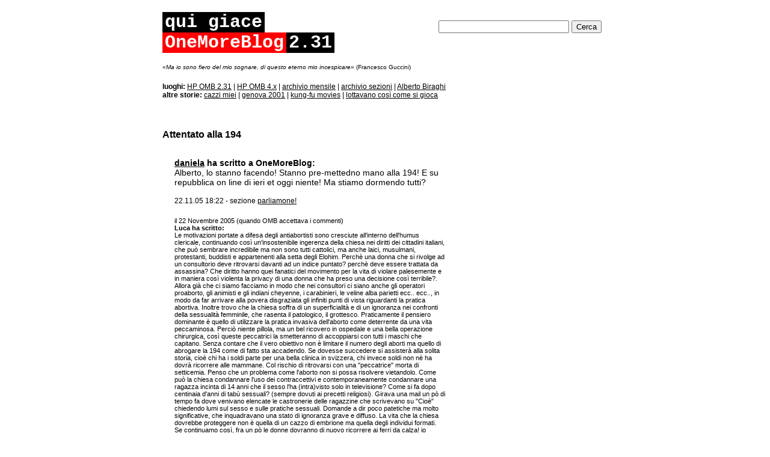

--- FILE ---
content_type: text/html
request_url: https://onemoreblog.org/archives/008605.html
body_size: 25625
content:
<!DOCTYPE html PUBLIC "-//W3C//DTD HTML 4.01 Transitional//EN">
<html>
<head>
<title>OneMoreBlog 2.31</title>



<META http-equiv="Content-Type" content="text/html;  charset=utf-8" />
<meta NAME="description" CONTENT="Sito di informazione, libera, indipendente e all'opposizione" />
<meta NAME="keywords" CONTENT="politica, arte, cultura, commenti, notizie, musica, informazione, satira, cinema, sinistra, democrazia">
<meta name="robots" content="index,follow">
<meta name="dmoz.id" content="World/Italiano/Affari/Editoria_e_Stampa/Giornalisti/" />
<meta name="dc.creator.e-mail" content="&#x77;&#x65;&#x62;&#x6D;&#x61;&#x73;&#x74;&#x65;&#x72;&#x40;&#x62;&#x69;&#x72;&#x61;&#x67;&#x68;&#x69;&#x2E;&#x6F;&#x72;&#x67;" />
<meta name="dc.creator.name" content="Alberto Biraghi" />
<meta name="geo.position" content="45.4547,9.152" />
<meta name="geo.placename" content="Milano" />
<meta name="geo.country" content="IT" />

<link rel="alternate" type="application/rss+xml" title="RSS" href="http://www.onemoreblog.org/index.rdf" />
<link rel="STYLESHEET" type="text/css" href="/css/omb2.11.css" />
<link rel="SHORTCUT ICON" href="/favicon.ico" />


<script type="text/javascript" src="http://www.onemoreblog.it/mt-site.js"></script>
</head><body>


<div id="omb2-maincontents">



<div class="omb2-googlesearch">
<!-- Google CSE Search Box Begins  -->
<form action="http://www.onemoreblog.it/googlesearch.shtml" id="searchbox_007576154357104720919:ktk7vgct-pc">
  <input type="hidden" name="cx" value="007576154357104720919:ktk7vgct-pc" />
  <input type="hidden" name="cof" value="FORID:9" />
  <input type="text" name="q" size="25" />
  <input type="submit" name="sa" value="Cerca" />
</form>
<script type="text/javascript" src="http://www.google.com/coop/cse/brand?form=searchbox_007576154357104720919%3Aktk7vgct-pc"></script>
<!-- Google CSE Search Box Ends -->
</div>

	


<div class="omb2-maintitle">
<span class="omb2-maintitle-2">qui giace </span><span class="omb2-maintitle-omb">OneMoreBlog</span><span class="omb2-maintitle-2">2.31</span></div>

<div class="slogan"><em>&laquo;Ma io sono fiero del mio sognare, di questo eterno mio incespicare&raquo;</em> (Francesco Guccini)</div>
<div class="omb2-link-alti1">
<b>luoghi:</b>
<a href="http://www.onemoreblog.it/indexmummia.html">HP OMB 2.31</a> | 
<a href="http://www.onemoreblog.it/">HP OMB 4.x</a> | 
<a href="http://www.onemoreblog.it/cronologia.shtml">archivio mensile</a> | 
<a href="http://www.onemoreblog.it/categorie.shtml">archivio sezioni</a> | 
<a href="http://www.biraghi.org" name="Alberto Biraghi" title="Alberto Biraghi">Alberto Biraghi</a> 
<div class="omb2-link-alti3">
<b>altre storie:</b> 
<a href="http://www.onemoreblog.it/archives/cat_cazzi_miei.html">cazzi miei</a> |
<a href="http://www.onemoreblog.it/archives/cat_genova_2001.html">genova 2001</a> |
<a href="http://www.onemoreblog.it/archives/cat_kungfu_movies.html">kung-fu movies</a> |
<a href="http://www.onemoreblog.it/archives/cat_lottavano_cosi.html">lottavano cos&igrave; come si gioca</a></div>
<div id="colonna-dx">

<div class="single-col-dx-google1">
<script type="text/javascript"><!--
google_ad_client = "pub-6379093003403064";
//160x600 senza bordo, creato 28/11/07
google_ad_slot = "7442851319";
google_ad_width = 160;
google_ad_height = 600;
//--></script>
<script type="text/javascript"
src="http://pagead2.googlesyndication.com/pagead/show_ads.js">
</script>
</div>

<!-- chiude col-dx -->
</div>

<div id="box">

<div class="omb2-google-1">
<script type="text/javascript"><!--
google_ad_client = "pub-6379093003403064";
//468x60, main omb 2.11
google_ad_slot = "2868943216";
google_ad_width = 468;
google_ad_height = 60;
//--></script>
<script type="text/javascript"
src="http://pagead2.googlesyndication.com/pagead/show_ads.js">
</script>
</div>


	<div class="single-box-top-tit">Attentato alla 194</div>
	<div class="single-box-top-txt1"><strong><a href="mailto:daniela.deamici@fastwebnet.it">daniela</a> ha scritto a OneMoreBlog:</strong>
<br />Alberto, lo stanno facendo! Stanno pre-mettedno mano alla 194! E su repubblica on line di ieri et oggi niente! Ma stiamo dormendo tutti?</div>
	<div class="single-box-top-txt2"></div>


			
	 
     	

		  
	

	<div class="single-box-top-data">22.11.05 18:22 - sezione <a href="http://www.onemoreblog.it/archives/cat_parliamone.html">parliamone!</a>
		</div>
	

<div id="commenti">
        <div class="single-postedwhen">il 22 Novembre 2005 (quando OMB accettava i commenti) </div>
	<div class="single-postedby">Luca ha scritto:</div>
	<div class="single-comm-body"><p>Le motivazioni portate a difesa degli antiabortisti sono cresciute all'interno dell'humus clericale, continuando così un'insostenibile ingerenza della chiesa nei diritti dei cittadini italiani, che può sembrare incredibile ma non sono tutti cattolici, ma anche laici, musulmani, protestanti, buddisti e appartenenti alla setta degli Elohim. Perchè una donna che si rivolge ad un consultorio deve ritrovarsi davanti ad un indice puntato? perchè deve essere trattata da assassina? Che diritto hanno quei fanatici del movimento per la vita di violare palesemente e in maniera così violenta la privacy di una donna che ha preso una decisione così terribile?. Allora già che ci siamo facciamo in modo che nei consultori ci siano anche gli operatori proaborto, gli animisti e gli indiani cheyenne, i carabinieri, le veline alba parietti ecc.. ecc.., in modo da far arrivare alla povera disgraziata gli infiniti punti di vista riguardanti la pratica abortiva. Inoltre trovo che la chiesa soffra di un superficialità e di un ignoranza nei confronti della sessualità femminile, che rasenta il patologico, il grottesco. Praticamente il pensiero dominante è quello di utilizzare la pratica invasiva dell'aborto come deterrente da una vita peccaminosa. Perciò niente pillola, ma un bel ricovero in ospedale e una bella operazione chirurgica, così queste peccatrici la smetteranno di accoppiarsi con tutti i maschi che capitano. Senza contare che il vero obiettivo non è limitare il numero degli aborti ma quello di abrogare la 194 come di fatto sta accadendo. Se dovesse succedere si assisterà alla solita storia,  cioè chi ha i soldi parte per una bella clinica in svizzera, chi invece soldi non nè ha dovrà ricorrere alle mammane. Col rischio di ritrovarsi con una "peccatrice" morta di setticemia. Penso che un problema come l'aborto non si possa risolvere vietandolo. Come può la chiesa condannare l'uso dei contraccettivi e contemporaneamente condannare una ragazza incinta di 14 anni che il sesso l'ha (intra)visto solo in televisione? Come si fa dopo centinaia d'anni di tabù sessuali? (sempre dovuti ai precetti religiosi). Girava una mail un pò di tempo fa dove venivano elencate le castronerie delle ragazzine che scrivevano su "Cioè" chiedendo lumi sul sesso e sulle pratiche sessuali. Domande a dir poco patetiche ma molto significative, che inquadravano una stato di ignoranza grave e diffuso. La vita che la chiesa dovrebbe proteggere non è quella di un cazzo di embrione ma quella degli individui formati. Se continuamo così, fra un pò le donne dovranno di nuovo ricorrere ai ferri da calza! io aspetto trepidante la santissima inquisizione e i roghi con le streghe. Sai che divertimento...</p></div>
        <div class="single-postedwhen">il 22 Novembre 2005 (quando OMB accettava i commenti) </div>
	<div class="single-postedby"><a href="http://compassionate.blog.excite.it/" rel="nofollow">Bubbidolo</a> ha scritto:</div>
	<div class="single-comm-body"><p>E' evidente Luca: tu sei rimasto "un cazzo di embrione".<br />
La Chiesa non condanna nessuna quattordicenne, quarantenne o ultra-ottuagenaria: condanna semplicemente determinate AZIONI, non PERSONE.<br />
Quando il prosciutto ideologico istero-clericale avrà abbandonato le tue sapienti palpebre documentati e verifica quante donne hanno riportato gravi conseguenze sul piano psicologico in seguito ad una interruzione di gravidanza, quante hanno detto, a distanza di anni che mai e poi mai avrebbero adottato questa drammatica scelta se avessero saputo a cosa andavano incontro, quanti medici (negli Stati Uniti a quanto so) dopo aver praticato migliaia di aborti sono arrivati ad automutilarsi per rimorso di coscienza, quante donne hanno sostenuto che la CARENZA DI INFORMAZIONE e la MANCANZA DI UN ADEGUATO SUPPORTO  PSICOLGICO hanno giocato come fattore determinante nel compimento di una scelta che loro stesse hanno poi ritenuto drammaticamente sbagliata.<br />
O vuoi davvero farci credere che l'aborto è una passeggiata all'aria fresca, una prassi scientificamente e umanamente corretta ad ogni costo?<br />
E chi è a questo punto che specula sulla donna per ragioni esclusivamente ideologiche?<br />
Io non sono personalmente d'accordo con l'abolizione della 194, ma ritengo assolutamente positivo e doveroso che il consenso (o il dissenso) della donna a detta operazione sia pienamente e realmente informato, perchè se qualcuno vuol farmi credere che è intelligente abortire ritengo, a tutela esclusiva della donna, che possa essere intelligente anche il non abortire.<br />
Libertà di scelta, ma che sia piena, consapevole, completa.<br />
Ma forse tu nutri meno fiducia nella Donna di quanta ne nutra io...</p></div>
        <div class="single-postedwhen">il 22 Novembre 2005 (quando OMB accettava i commenti) </div>
	<div class="single-postedby">etabeta ha scritto:</div>
	<div class="single-comm-body"><p>Ma avete avuto mai occasione di parlare con una donna che è stata costretta a praticare l'aborto? Costretta non dalla forza, ma dalle condizioni socio economiche. Costretta perchè la paura di non essere accettata in famiglia, la paura di non farcela economicamente dopo che tutti, tutti, dal proprio ragazzo al confessore se la sono filata, la paura di non farcela con i tempi che il lavoro le ruba sempre di più la costringe a non avere alternative. Io si, ci ho parlato a lungo, praticamente con questa mia amica ne parlo da vent'anni. Lei non riesce a farsene ancora una ragione, io ancora non riesco a dirle nulla. La mia opinione: lavorare molto sulla prevenzione, molta attenzione alla famiglia, con l'istituzione di asili nido e tutto quanto possa realmente, praticamente, aiutare chi ha bisogno. E nei consultori poca gente, ma sopratutto persone professionali, senza preconcetti, e possibilmente donne. Cari maschietti, credo che sul problema dell'aborto ne dobbiamo parlare meno, piaccia o non piaccia, stiamo parlando sulla pelle delle donne, quindi facciamo un passo indietro. Parlarne si, ma senza voler avere a tutti i costi l'ultima parola. La Chiesa poi,il Movimento per la vita, tutta gente che mi ricorda quei personaggi che Alberto Sordi in un suo film li descriveva come gente che il più pulito di loro aveva la rogna.</p></div>
        <div class="single-postedwhen">il 23 Novembre 2005 (quando OMB accettava i commenti) </div>
	<div class="single-postedby">Luca ha scritto:</div>
	<div class="single-comm-body"><p>Non riesco a capire come una persona dotata di tanto acume come Barattolo, (bubbidolo pardon!) non si renda conto che la tecnica shaolin del "rigiramento della frittata" possa funzionare unicamente in contraddittori orali, e non su un blog dove gli avventori possono rileggere i commenti. Bubbì, dove che hai letto nel mio post una frase che si avvicini un minimo a:<br />
"O vuoi davvero farci credere che l'aborto è una passeggiata all'aria fresca, una prassi scientificamente e umanamente corretta ad ogni costo?" </p></div>
        <div class="single-postedwhen">il 23 Novembre 2005 (quando OMB accettava i commenti) </div>
	<div class="single-postedby">Gennarino Pulpiciella ha scritto:</div>
	<div class="single-comm-body"><p>Ciao, mi chiame Gennaro Pulpiciella e faccio o' macellaio a Santa Maria Capua Vetere.<br />
Aggio potuto leggere gli scritti di questo signor Bebidoll che tiene un nome che pare un negligè, e anche se si chiamma comm' na suottoveste me pare proprio nu strunz.<br />
Bebbidoll, ma che caratter'e mmierda tiene ?<br />
O' probblema a parer mio, è che questi pretuncoli arruffapopoli sono riusciuti a rimettere in discussione una scelta di libbertà ca tennimmo da decenni, e mò, grazzie a sti scurnacchiati vaticani che vogliono fare i consulenti al consultorio simm' turnate a chinà il capo. <br />
Ma io mi chiedo, ma che cazzo ne sanno sti prelati<br />
di aborto o di famiglia ? Ma perché nun piensane all'incenso da miettè n'goppa allo yoyo che tengono in chiesa ?<br />
E tu bebbidoll, perché cazzo vuoi decidere per un'altra persona ?<br />
Perché hai già deciso che queste povere fimmene, magari straziate e a malincuore, quanno decidono che si devono separare dalla loro criatura perché malata, perché nun c'è sta na famiglia che lo possa crescere, perché se no ce lo buttano dint'o cassonetto o un milione di motivi di cazzi loro, sono malinformate perché non la piensano comm'a bebbidoll? <br />
E chi sei? Ruini? E chicazz'è Ruini? Il ginecologo delle suore?<br />
Tu devi nutrire fiducia nella tua donna se te ne sei accattato uno straccio di una, ma per quelle d'altri ti devi fare i cazzi tuoi, tu e Ruini.</p></div>
        <div class="single-postedwhen">il 23 Novembre 2005 (quando OMB accettava i commenti) </div>
	<div class="single-postedby"><a href="http://compassionate.blog.excite.it/" rel="nofollow">Bubbidolo</a> ha scritto:</div>
	<div class="single-comm-body"><p>Caro Masaniello della mia prostata, la "scelta di libertà" fu approvata dal popolo con un apposito "referendum"...e se oggi il popolo avesse cambiato idea? E se oggi qualcuno volesse non abolire, bensì dare PIENA APPLICAZIONE alla 194? O la legge va ignorata per le parti che non ci piacciono, manco fosse un piatto misto cinese? Decida il popolo sovrano che, grazie a Dio è fatto anche di preti, prelati, imam, suore e monaci shaolin.<br />
Oppure ti ritieni cosi partenopeisticamente superiore da poter, tu si, pisciare sulla coscienza di chiunque per via di una, assolutamaente supposta, superiorità antropologica e morale?<br />
</p></div>
        <div class="single-postedwhen">il 23 Novembre 2005 (quando OMB accettava i commenti) </div>
	<div class="single-postedby">tonii ha scritto:</div>
	<div class="single-comm-body"><p>i preti vogliono che le donne partoriscano per un solo scopo:</p>

<p>sono pedofili e vogliono materia prima fresca</p></div>
        <div class="single-postedwhen">il 23 Novembre 2005 (quando OMB accettava i commenti) </div>
	<div class="single-postedby">Lilli la "peccatrice" ha scritto:</div>
	<div class="single-comm-body"><p>Senti bubbidolo, io a ventanni ho avuto un aborto per motivi che non sto qui a raccontarti. Nessuno dice che e' intelligente abortire, ma i motivi che spingono all'aborto sono tanti ed e' facile parlare dal di fuori.<br />
Io il supporto psicologico l'ho avuto eccome ed ero pienamente cosciente di quello che stavo per fare. Fino all'ultimo minuto mi hanno chiesto se volevo andare avanti. Non avevo alternative e sono andata avanti ma nessuno mi ha costretto ad abortire...e' stata una mia libera scelta...<br />
La 194 non la devono toccare; lo stato deve dare gli strumenti ai cittadini, aborto, divorzio, quello che sia,  poi sta a loro decidere cosa farne. La chiesa la deve smettere di ritenere noi donne esseri non-pensanti. E poi dicono male dei talebani!? Ma stiamo scherzando? Cosa faranno dopo? Lapidazione per chi tradisce il marito? Sono stanca di quest'italia ipocrita e falsamente perbenista!</p></div>
        <div class="single-postedwhen">il 23 Novembre 2005 (quando OMB accettava i commenti) </div>
	<div class="single-postedby">Davide ha scritto:</div>
	<div class="single-comm-body"><p>anche la repubblica fu approvata dal popolo con un apposito referendum... e se oggi il popolo avesse cambiato idea? Io vedrei bene Pippo Baudo come monarca...</p></div>
        <div class="single-postedwhen">il 23 Novembre 2005 (quando OMB accettava i commenti) </div>
	<div class="single-postedby">antonella ha scritto:</div>
	<div class="single-comm-body"><p>bubbi se sei contrario all'aborto sei libero di non abortire , se io voglio abortire perchè con la MIA testa decido che per ME E' MEGLIO così ,io liberamente abortisco , è un MIO DIRITTO sancito per legge , e non sarai nè tu maschilista del cazzo nè qualche pretasto misogino e sessuofobico ad impedirmelo , e non pensate di ricacciarci nell'angolo a fare la calza o a mostrare il culo alla tv , perchè le donne bisogno di quote rose da minoranze etniche per fare valere i propri diritti . TOCCATE LA 194 E VE NE ACCORGERETE .</p></div>
        <div class="single-postedwhen">il 23 Novembre 2005 (quando OMB accettava i commenti) </div>
	<div class="single-postedby">Lilli la "peccatrice" ha scritto:</div>
	<div class="single-comm-body"><p>Ah ecco bravo tonii! Perche' il movimento per la vita non si occupa della vita di quelle persone vittime di questi preti pedofili? Gia', forse perche' la vita di quei poveretti non vale una cicca...</p></div>
        <div class="single-postedwhen">il 23 Novembre 2005 (quando OMB accettava i commenti) </div>
	<div class="single-postedby">antonella ha scritto:</div>
	<div class="single-comm-body"><p> .. NON HANNO BISOGNO (specifico la dimenticanza)</p></div>
        <div class="single-postedwhen">il 23 Novembre 2005 (quando OMB accettava i commenti) </div>
	<div class="single-postedby">Cristina ha scritto:</div>
	<div class="single-comm-body"><p>non capisco perchè sono sempre gli uomini a dover intervenire, a sproposito, su un argomento come questo, se la sorte delle donne italiane è nelle mani di ruini, storace, giovanardi, buttiglione e compagnia pessima, c'è davvero da preoccuparsi.</p>

<p>c'è stato un referendum, gli italiani si sono espressi, cos'altro vogliono questi lor signori ?</p>

<p>tanto, le loro mogli, le loro figlie, le loro amanti continueranno ad abortire nelle cliniche da duemila euro al giorno e perdipiu' in italia.</p>

<p><br />
vergogna ! le campagne elettorali sempre sulla pelle della povera gente.</p></div>
        <div class="single-postedwhen">il 23 Novembre 2005 (quando OMB accettava i commenti) </div>
	<div class="single-postedby">olegna ha scritto:</div>
	<div class="single-comm-body"><p>Semplicemente piena di humor l'idea di inserire nei consultori degli agitatori politici un po' schizzati, magari con tanto di cartelli e tadze-bao (movimento per la vita). Perchè non dei sindacalisti o esponenti della camera di commercio? Pensavo che, ad esempio, qualche esponente dell'albo dei geometri potrebbe essere in qualche modo rasserenante.<br />
Quanto all'embrione, bah, le valutazioni filosofiche non spettano allo stato; che si limita a riconoscere come cittadini quelli dotati di codice fiscale. E fa bene.</p></div>
        <div class="single-postedwhen">il 23 Novembre 2005 (quando OMB accettava i commenti) </div>
	<div class="single-postedby">willy ha scritto:</div>
	<div class="single-comm-body"><p>La cosa più assurda secondo me è che qualcuno pensi che un embrione vale più di una persona: cioè la donna. Questo è un paese dove i cattolici stanno attuando un colpo di stato, riportandoci nel medioevo. E sono pienamente d'accordo con tonii, gli orfanotrofi sono pieni di carne da macello per i preti pedofili, rappresentanti di un'Italia che in realtà non crede più in niente se non nel peccato da espiare con tre Ave Maria e un Padrenostro da recitare davanti a Porta a Porta.</p></div>
        <div class="single-postedwhen">il 23 Novembre 2005 (quando OMB accettava i commenti) </div>
	<div class="single-postedby">Gennarino Pulpiciella ha scritto:</div>
	<div class="single-comm-body"><p>Spettabilo Bebidoll della mia vescica, la tua frase che ivi riporto testualmento:<br />
"...e se oggi il popolo avesse cambiato idea? " la dice lunga su quanto sei fesso.<br />
Il popolo bue aveva già deciso, adesso ci sta una legge libertaria che garantisce<br />
il potere decisionale del singolo.<br />
Ben vengano le decisioni democratiche di un popolo, quello italiano però, non <br />
chill'e d'o vaticano.<br />
Io sono un umile macellaio che però tiene a Porsche e abbita n'goppa a Posillipo.<br />
Adesso tengo quattro garzoni e me ne posso stare a casa a farmi i cazzi miei, ma <br />
non per questo mi dimentico di quando pigliavo diecimilalire la settimana per portare <br />
i cafè negli uffici.<br />
E forse non avrò studiato quand'ero guaglione, ma ora di sicuro conosco i miei <br />
diritti, che dovrebbero essere gli stessi che vengono garantiti dalla costituzione <br />
e dalle leggi in vigore. <br />
Se il popolo italiano un giorno decide che non si può bene direttamente dalla bottiglia<br />
io puozzo pure pensà che è na strunzata ma mi adeguo e riempio il bicchiere.<br />
Vedi, partenopeisticamente posso essere anche l'ultimo strunzo tra i miei <br />
connazionali italiani, ma tengo gli stessi diritti tuoi e di Carlo Azeglio, e se noto <br />
ingerenze improprie che limitano il libero pensiero, mio, tuo e di Carl'Azeglio,<br />
mi giran'e uallere. <br />
Il piscione di coscienze caro il mio bebbidoll sei tu. Tu,Ruini e chi per lui. <br />
Lasciate che ognuno sia libero di pisciarsi la coscienza secondo il proprio libero<br />
pensiero e osservando le leggi che sono state decise da chi popolo paga per farle.</p></div>
        <div class="single-postedwhen">il 23 Novembre 2005 (quando OMB accettava i commenti) </div>
	<div class="single-postedby">Cristina ha scritto:</div>
	<div class="single-comm-body"><p>grande Gennarino ! </p>

<p>quando fa comodo il popolo è sovrano e quando no le sue scelte si possono rivedere ?</p>

<p>ma questi non erano i riformisti ? e che cazzo, pardon, avrebbero riformato ? solo i confini delle regioni italiane ?<br />
bella roba, quelle poche cose che funzionavano prima che arrivassero 'sti nuovi padri costituenti le stanno distruggendo per far piacere ai baciapile...ma vaffanculo và....</p></div>
        <div class="single-postedwhen">il 23 Novembre 2005 (quando OMB accettava i commenti) </div>
	<div class="single-postedby"><a href="http://www.autet.it" rel="nofollow">achab</a> ha scritto:</div>
	<div class="single-comm-body"><p>La cosa che mi fa incazzare di più intutto questo è vedere Fassino incazzarsi per le ingerenze di Ruini e della chiesa in materia di delibera delle leggi statali e poi, quando la chiesa commenta la nuova manovra finanziaria negativamente, invitare il governo a tener conto di tale parere. <br />
O la chiesa non mette becco nelle decisioni dello stato, laico, oppure no. Non si può, in questa che sta diventando una questione fondamentale, vista la dirompenza con cui la cosa si accresce di giorno in giorno, tentennare o giocare a cosa ti conviene di più. E' una visione miope e molto ridotta. Non va. </p></div>
        <div class="single-postedwhen">il 23 Novembre 2005 (quando OMB accettava i commenti) </div>
	<div class="single-postedby">Cristina ha scritto:</div>
	<div class="single-comm-body"><p>achab, non è difficile, se uno ha ragione gli si da ragione, se ha torto gli si da torto,si chiama contraddittorio questo, non miopia.</p>

<p>se qualche volta anche ruini dice una cosa giusta perchè non si dovrebbe riconoscere ?</p></div>
        <div class="single-postedwhen">il 23 Novembre 2005 (quando OMB accettava i commenti) </div>
	<div class="single-postedby"><a href="http://www.autet.it" rel="nofollow">achab</a> ha scritto:</div>
	<div class="single-comm-body"><p>Ma allora non hai capito. Se dici che la chiesa non deve mettere becco nelle leggi dello stato, allora lo devi dire sempre. Non solo quando ti conviene, come ha fatto Fassino. Cazzo c'entra il "contradditorio"?</p></div>
        <div class="single-postedwhen">il 23 Novembre 2005 (quando OMB accettava i commenti) </div>
	<div class="single-postedby">olegna ha scritto:</div>
	<div class="single-comm-body"><p>La chiesa si esprime da anni secondo la linea di certo solidarismo cattolico anti-moderno ed anti-capitalistico (che sembra piacere alla sinistra) cui corrisponde analogo rifiuto della modernità quando si parla di diritti civili (e ciò pare non piacere alla gauche nostrana). L'errore è pensare che si tratti di due pensieri diversi e separati, da utilizzare a seconda delle convenienze. Così il perfido Ruini diventa buono quando critica la devolution bossiana.<br />
La realtà, invece, è che si tratta di un pensiero unico che nasce proprio dall'impostazione centrale del pensiero cattolico e sull'idea (qui banalizzo) che il mondo non sia degli uomini ma di Dio.<br />
Cosa leggittima (come ogni credenza) ma che ha assai poco a che vedere con la visione di una forza di sinistra moderna.</p></div>
        <div class="single-postedwhen">il 23 Novembre 2005 (quando OMB accettava i commenti) </div>
	<div class="single-postedby">Luca ha scritto:</div>
	<div class="single-comm-body"><p>Quale contradditorio con la chiesa???, Cristina abbi pazienza ma bisogna essere coerenti, il vaticano non deve mettere becco nella politica italiana. </p></div>
        <div class="single-postedwhen">il 23 Novembre 2005 (quando OMB accettava i commenti) </div>
	<div class="single-postedby"><a href="http://www.autet.it" rel="nofollow">achab</a> ha scritto:</div>
	<div class="single-comm-body"><p>Brevo (o brava, non so) olegna. Incredibile, sono assolutamente d'accordo con te. </p></div>
        <div class="single-postedwhen">il 23 Novembre 2005 (quando OMB accettava i commenti) </div>
	<div class="single-postedby">willy ha scritto:</div>
	<div class="single-comm-body"><p>Ho un'idea, perchè lo Stato italiano non inizia a ingerire nei fatti del vaticano, così, diciamo per par condicio, fino a quando questo non desiste dai suoi tentativi di ingerenza? Sarebbe divertente se il presidente del consiglio (che tanto chiunque sarà, sarà un leccaculo della chiesa) dicesse cosa deve fare o dire il Papa e i suoi scagnozzi porporati..?! Nn so, potrebbe stabilire che le suore non possono essere vergini nè rimanere nubili, che i preti devono essere iperdotati ahahaha ne vedremmo delle belle!</p></div>
        <div class="single-postedwhen">il 23 Novembre 2005 (quando OMB accettava i commenti) </div>
	<div class="single-postedby">Cristina ha scritto:</div>
	<div class="single-comm-body"><p>si Luca hai ragione, io non mi riferisco al dibattito politico, ma alle semplici dichiarazioni che anche ruini ovviamente puo' fare.</p></div>
        <div class="single-postedwhen">il 23 Novembre 2005 (quando OMB accettava i commenti) </div>
	<div class="single-postedby">tonii ha scritto:</div>
	<div class="single-comm-body"><p>aahhaha! bella willy!!!!</p>

<p>propongo in aggiunta dei referendum per decidere:</p>

<p>- l'abolizione dello status di vergine alla madonna<br />
- l'obbligo per i parroci di stringere un PACS colla loro perpetua<br />
- l'obbligo di utilizzare prosecco come vino da messa<br />
- divieto di esporre crocifissi nelle chiese</p>

<p>....e cosi' via...</p></div>
        <div class="single-postedwhen">il 23 Novembre 2005 (quando OMB accettava i commenti) </div>
	<div class="single-postedby">Davide ha scritto:</div>
	<div class="single-comm-body"><p>- la sostituzione di tutte le icone della madonna con immagini osè dell'omonima pop-star ad inizio carriera...</p></div>
        <div class="single-postedwhen">il 23 Novembre 2005 (quando OMB accettava i commenti) </div>
	<div class="single-postedby"><a href="http://compassionate.blog.excite.it/" rel="nofollow">Bubbidolo</a> ha scritto:</div>
	<div class="single-comm-body"><p>Non capisco: ho chiaramente detto nel primo post che io non sono favorevole ad una abolizione tout court della 194.<br />
Del resto non ritengo neppure che il livello di civiltà di una nazione si misuri in base al numero di aborti che vi vengono effettuati, casomai dal numero di aborti che vengono evitati.<br />
E questa fu, temporibus illis, la ratio legis della 194: non "aborto selvaggio" visto come alternativa più o meno dolorosa alla contraccezione, bensì la limitazione (nel rispetto della libera scelta individuale) del ricorso all'aborto.<br />
Rilevo inoltre come, una volta di più, chi vuole tappare la bocca all'oppositore lo faccia semplicemente per paura e inanità argomentativa: io sono in linea di principio contrario all'aborto, ma ascolterò e mi confronterò con tutte le parti in causa, quindi con donne che difendono detta scelta, con donne che la rimpiangono, con prelati (non solo cattolici) che giustamente dicono la loro su una questione che tocca da vicino religione e affini, con quei comunisti che, ai tempi del referendum, si schierarono più o meno apertamente CONTRO la 194 (non lo sapevate?) così come con certo laicismo di Destra che vede in suddetta legge un indubbio progresso della civiltà occidentale.<br />
Nel momento in cui abbiamo reso la nascita della Vita argomento di dibattito (politico, filosofico, sociale) TUTTE le posizioni sono meritevoli di rispetto e di ascolto.<br />
E su queste ci si confronterà, ci si scontrerà o si troveranno soluzioni trasversali che potranno ridimensionare in meglio la disciplina: nessuno ha il diritto di imbavagliare qualcun altro, autonominandosi unico moralizzatore, solo  ed esclusivo detentore del "pensiero progredito".<br />
Se niente niente ci fate caso la Chiesa non imbavaglia proprio nessuno: non ne ha bisogno, poichè non ha paura.<br />
Trovo particolarmente conigliesco e ingiusto al contrario l'atteggiamento di chi, una volta di più, vuole confinare gli oppositori nel lager del silenzio...<br />
</p></div>
        <div class="single-postedwhen">il 23 Novembre 2005 (quando OMB accettava i commenti) </div>
	<div class="single-postedby">Luca ha scritto:</div>
	<div class="single-comm-body"><p>- L'obbligo di celebrare la comunione con sottofondo "the great gig in the sky" dei Pink Floyd.</p></div>
        <div class="single-postedwhen">il 23 Novembre 2005 (quando OMB accettava i commenti) </div>
	<div class="single-postedby"><a href="http://www.autet.it" rel="nofollow">achab</a> ha scritto:</div>
	<div class="single-comm-body"><p>aggiungerei come punto: l'obbligo per la chiesa di produrre artigianalmente in tutti i suoi conventi, birra doppio malto. Così come già fanno nelle fiandre. </p></div>
        <div class="single-postedwhen">il 23 Novembre 2005 (quando OMB accettava i commenti) </div>
	<div class="single-postedby">tonii ha scritto:</div>
	<div class="single-comm-body"><p>achab, luca:<br />
sono TOTALMENTE con voi! :-)</p></div>
        <div class="single-postedwhen">il 23 Novembre 2005 (quando OMB accettava i commenti) </div>
	<div class="single-postedby"><a href="http://www.autet.it" rel="nofollow">achab</a> ha scritto:</div>
	<div class="single-comm-body"><p>La migliore birra del mondo è prodotta in uno di questi conventi. Ho già in mente di farci un salto. Io divento matto per quelle birre. Perdo la testa. Divento mistico. Quindi, conviene anche a Ruini.</p></div>
        <div class="single-postedwhen">il 23 Novembre 2005 (quando OMB accettava i commenti) </div>
	<div class="single-postedby">Davide ha scritto:</div>
	<div class="single-comm-body"><p><i>Se niente niente ci fate caso la Chiesa non imbavaglia proprio nessuno: non ne ha bisogno, poichè non ha paura</i></p>

<p>in realtà ne ha parecchio bisogno, solo che da qualche secolo a questa parte non gli si è più data la possibilità di farlo...<br />
</p></div>
        <div class="single-postedwhen">il 23 Novembre 2005 (quando OMB accettava i commenti) </div>
	<div class="single-postedby">Davide ha scritto:</div>
	<div class="single-comm-body"><p>anche io ci voglio andare. è il monastero di Westvleteren.<br />
fra qualche settimana se tutto va bene degusterò. :D</p></div>
        <div class="single-postedwhen">il 23 Novembre 2005 (quando OMB accettava i commenti) </div>
	<div class="single-postedby"><a href="http://www.autet.it" rel="nofollow">achab</a> ha scritto:</div>
	<div class="single-comm-body"><p>No, Davide, non svelare. Buona bevuta, indegno. <br />
Ti invidio. </p></div>
        <div class="single-postedwhen">il 23 Novembre 2005 (quando OMB accettava i commenti) </div>
	<div class="single-postedby">DAVIDEZ ha scritto:</div>
	<div class="single-comm-body"><p>Bubbidiolo sei quanto di peggio la nostra nazione sforna......un disgustoso avanzo di scudocrociato e viscido fiancheggiatore forzista-cristiano che oltretutto non ha neanche le palle di ammetterlo apertamente....viscido. Non c'è aggettivo migliore per definire la tua essenza....manda un curriculum a Vespa, magari ti prende come assistente per porta@porta...</p>

<p>BLEAHHHRCHH.....<br />
</p></div>
        <div class="single-postedwhen">il 23 Novembre 2005 (quando OMB accettava i commenti) </div>
	<div class="single-postedby">nissim ha scritto:</div>
	<div class="single-comm-body"><p>a proposito di aborto:<br />
http://biennial.urj.org/highlights/resolutions/<br />
l'organizzazione ebraica maggioritaria negli USA si oppone alla nomina del giudice Alito, noto per le posizioni (come dicono là) pro-life. Ma perché queste notizie in Italia si trovano solo sul Foglio (oggi a pag. 4) ?<br />
Vabbé, chiedono anche il ritiro delle truppe USA dall'Irak, e questo il Foglio mica lo dice. D'altronde a tutti piace immaginare che i neocon sono tutti sionisti, che i sionisti sono tutti ebrei, che in America ci sono tutti i cattivi e dalla nostra parte, invece, tutti i buoni. </p></div>
        <div class="single-postedwhen">il 23 Novembre 2005 (quando OMB accettava i commenti) </div>
	<div class="single-postedby">antonella ha scritto:</div>
	<div class="single-comm-body"><p>bubbi continui a parlare a vanvera di cose che sai per sentito dire ( e male )se di limitazione degli aborti si parla nella 194 è riferito a quelli clandestini e a quelli che si potrebbero prevenire sia con adeguati mazzi di aiuto delle donne in condizioni disagiate sia con l'informazione contraccettiva .<br />
che la legge 194  parli di limitazioni intese come divieti (come tu vuoi insinuare) è una  sciocchezza :la 194 è una legge che CONSENTE l'aborto : riferisci a chi ti manovra o a chi, più probabilmente, ti detta .</p></div>
        <div class="single-postedwhen">il 23 Novembre 2005 (quando OMB accettava i commenti) </div>
	<div class="single-postedby"><a href="http://compassionate.blog.excite.it/" rel="nofollow">Bubbidolo</a> ha scritto:</div>
	<div class="single-comm-body"><p>MAi parlato di divieti, bensì di limitazione, cosa che penso (e spero) ci trovi tutti d'accordo...</p></div>
        <div class="single-postedwhen">il 23 Novembre 2005 (quando OMB accettava i commenti) </div>
	<div class="single-postedby">tonii ha scritto:</div>
	<div class="single-comm-body"><p>anche la santa sede non vuole vietare la pedofilia dei preti: solo "limitarla"....</p></div>
        <div class="single-postedwhen">il 23 Novembre 2005 (quando OMB accettava i commenti) </div>
	<div class="single-postedby">antonella ha scritto:</div>
	<div class="single-comm-body"><p>b. :leggi solo alcune parole di un commento ?</p></div>
        <div class="single-postedwhen">il 23 Novembre 2005 (quando OMB accettava i commenti) </div>
	<div class="single-postedby">Gennarino Pulpiciella ha scritto:</div>
	<div class="single-comm-body"><p>Bubbiddolo disse:<br />
"Non capisco: ho chiaramente detto nel primo post che io non sono favorevole ad una abolizione tout court della 194.<br />
Del resto non ritengo neppure che il livello di civiltà di una nazione si misuri in base al numero di aborti che vi <br />
vengono effettuati, casomai dal numero di aborti che vengono evitati."</p>

<p>Ahhh, mo mi pensavo che avevo capito che stavi per l'abolizione della 194, ma penza un poco...<br />
Se mi dici in quale merceria ti si cumprate o metro pe misurà o livell'e civiltà ci vado pur'io.<br />
In Africa i bimbi schiattano della santissima fame, crepano di aids o a colpi di machete ma siccome<br />
ci sono pochi aborti perché non sanno come si fa o e anche perché i preti non distribuiscono i<br />
preservativi perché fusse peccato, allora sono civili col metro tuo perché nun sprecan'o sfacimme, <br />
e bravo bebbidoll, tu tien'o cranio c'o sfacimme a dinte!!</p>

<p>Bubbiddolo dicisse:<br />
"Se niente niente ci fate caso la Chiesa non imbavaglia proprio nessuno: non ne ha bisogno, poichè non ha paura.<br />
Trovo particolarmente conigliesco e ingiusto al contrario l'atteggiamento di chi, una volta di più, vuole confinare gli <br />
oppositori nel lager del silenzio..."</p>

<p>La chiesa mi va dire a una guagliona che nun può pigliare la pastiglia del giorno appresso perché è peccato. <br />
Ma perché chi entra dint'o consultorio o in farmacia dev'essere guardato o additato come un peccatore ?<br />
Dove cazzo è sto stato laico che mi garantisce il diritto di prendermi una cazzo di pillola senza che uno<br />
stregone cazzaro dell'anno 2005 vestito da carnevale mi viene a dicere che songhe peccatore ?<br />
Vuoi modificare la 194 ? Vai a raccogliere le firme per strada invece di rompere i coglioni bebidoll, sutt'a nieve,<br />
a l'acqua quanno fa friddo, comme fecero chilli ca fecero o referendum trent'anni fa.<br />
Mo a maggiornaza do o'guvierno sta a leccà i chiappe ai preti per accattarsi i voti, gli toglie l'ici,<br />
gli lecca il culo pe' tutt'e strunzate che dicono.<br />
E' più comodo strare appresso alla scia dorata del vaticano, che apre tante porte, e vale tanti voti, vafangulo.</p>

<p><br />
</p></div>
        <div class="single-postedwhen">il 23 Novembre 2005 (quando OMB accettava i commenti) </div>
	<div class="single-postedby">antonella ha scritto:</div>
	<div class="single-comm-body"><p>tonii : già ! limitare i danni da pagare</p></div>
        <div class="single-postedwhen">il 23 Novembre 2005 (quando OMB accettava i commenti) </div>
	<div class="single-postedby">tonii ha scritto:</div>
	<div class="single-comm-body"><p>Gennarino Pulpiciella<br />
se te vien dae me parti te dago na ombra e 'n goto de graspa (de chea bona)! e poi se' faxemo do' ciacoe sui preti... e sui LORO atinpùri ;-)</p></div>
        <div class="single-postedwhen">il 23 Novembre 2005 (quando OMB accettava i commenti) </div>
	<div class="single-postedby">berja ha scritto:</div>
	<div class="single-comm-body"><p>gennari' tu si' 'nu sfaccim' r'omm!<br />
trad: gennarino tu eres un tio de puta madre! (ES)<br />
</p></div>
        <div class="single-postedwhen">il 23 Novembre 2005 (quando OMB accettava i commenti) </div>
	<div class="single-postedby">oppi ha scritto:</div>
	<div class="single-comm-body"><p>Mi inchino a Gennarino con deferenza e divertita gratitudine</p></div>
        <div class="single-postedwhen">il 23 Novembre 2005 (quando OMB accettava i commenti) </div>
	<div class="single-postedby"><a href="http://compassionate.blog.excite.it/" rel="nofollow">Bubbidolo</a> ha scritto:</div>
	<div class="single-comm-body"><p>Boh, Tonni, fino a prova contraria Ratzinga è l'unico che abbia preso seri provvedimenti contro certo malcostume seminariale, e se non ricordo male fu crocifisso su questo blog proprio perchè inviò messi apostolici (leggi: specnaz in tonaca) nelle diocesi a rischio pedofilia. <br />
Certo che i preti devono avertene fatte passare di ogni colore, o vittima della "mala educacion"...<br />
Per Masaniello Bigazzi Squallor: c'è già chi si sta occupando di dare piena applicazione (reale e non fittizia) alla 194 senza bisogno ch'io vada pei campi e le strade a raccattare firme: a tempo debito si vedrà.<br />
La Chiesa non dice nulla a nessuna guagliona che non sia interessata al messaggio Cristiano: se poi nella tua civile realtà i consultori sono presidiati da agenti del comintern vaticano ti invito a scattare foto, a fare intercettazioni ambientali, manifesti e denuncie.<br />
Nella mia città e nel mio capoluogo nessuno sta appostato a prender nomi, a far sermoni o a demonizzare chi opta per una scelta piuttosto che per un'altra.<br />
Se poi la tua fonte è Toni Tammaro, strufoli tuoi.<br />
Quanto all'"attaccarsi alle chiappe" di prelati e porporati, puoi anche aver ragione. Io francamente lo spero perchè, sai come siamo fatti noi oscurantisti, le elezioni ci piace vincerle.<br />
Concetto che sembra aver compreso anche il recentemente riscopertosi neospiritualista direttorio dei DS e dei Margheriti, sempre pronti a chierichettare dietro alle sottane del Presidentissimo della CEI.<br />
Del resto devono essersi ricordati pure loro che il voto si esprime con una "CROCE" sul simbolo...</p></div>
        <div class="single-postedwhen">il 23 Novembre 2005 (quando OMB accettava i commenti) </div>
	<div class="single-postedby">tonii ha scritto:</div>
	<div class="single-comm-body"><p>ma devo proprio spiegarti tutto bubbi?!?</p>

<p>il papa Natzi s'e' scagliato contro gli OMOSESSUALI preti, non contro i preti PEDOFILI.</p>

<p>notorio e' a tutti che i pedofili sono al 99,99% ETEROSESSUALI e non OMOSESSUALI<br />
(spiegalo anche ai camerati di sforzanuva: nei loro manifesti a colori hanno la tua stessa confusione)</p></div>
        <div class="single-postedwhen">il 23 Novembre 2005 (quando OMB accettava i commenti) </div>
	<div class="single-postedby"><a href="http://compassionate.blog.excite.it/" rel="nofollow">Bubbidolo</a> ha scritto:</div>
	<div class="single-comm-body"><p>99.99%?<br />
Citare fonte prego, altrimenti devo dedurre che oltre all'amigdala ti abbiano rimosso tutto il resto...</p></div>
        <div class="single-postedwhen">il 23 Novembre 2005 (quando OMB accettava i commenti) </div>
	<div class="single-postedby">tonii ha scritto:</div>
	<div class="single-comm-body"><p>attenzione, quanto segue e' pubblicita' progresso:</p>

<p>- Infanzia e abuso sessuale / a cura di Tullio Bandini, Barbara Gualco, 2000, - Medicina legale, criminologia e deontologia medica </p>

<p>- La pedofilia : aspetti sociali, psico-giuridici / a cura di Luisella de Cataldo Neuburger, , 1999, </p>

<p>- Pedofilia tra devianza e criminalità , Cifaldi, Gianmarco, 2004, </p>

<p>- Pedofilia : un approccio multiprospettico , Coluccia, Anna, 2003</p></div>
        <div class="single-postedwhen">il 23 Novembre 2005 (quando OMB accettava i commenti) </div>
	<div class="single-postedby">antonella ha scritto:</div>
	<div class="single-comm-body"><p>come al solito bubbi da notizie false e tendenziose :cercava di stroncare l'omossessualità , non la pedofilia .</p></div>
        <div class="single-postedwhen">il 23 Novembre 2005 (quando OMB accettava i commenti) </div>
	<div class="single-postedby">antonella ha scritto:</div>
	<div class="single-comm-body"><p>tonii : sta sviando ,la 194 non gli piace proprio . </p></div>
        <div class="single-postedwhen">il 23 Novembre 2005 (quando OMB accettava i commenti) </div>
	<div class="single-postedby">Davide ha scritto:</div>
	<div class="single-comm-body"><p>del resto, ricordo bene quel thread su Ratzinger, il buon Bubbidolo annaspava cercando di spacciare la pedofilia per una specie di effetto collaterale dell'omosessualità... del tipo, l'una tira l'altra.<br />
poi, vista la mala parata, tentò di spostare il discorso sui gulag e cominciò a parlare di 100 milioni di morti, o qualcosa del genere, ora mi sfugge... :D</p></div>
        <div class="single-postedwhen">il 23 Novembre 2005 (quando OMB accettava i commenti) </div>
	<div class="single-postedby">olegna ha scritto:</div>
	<div class="single-comm-body"><p>Le perversioni sessuali (tipo pedofilia, quando lo è e non quando si parla di una bella sedicenne che se la fa col professore) nascono dove c'è repressione sessuale. Quale luogo migliore del seminario (o dell'oratorio)? Stessa motivazione per cui i pastori sardi si fanno le pecore..dove c'è restrizione, assenza, proibizione la gente si attacca a quel che può. Concordo -una tantum- con Toni sul fatto che la pedofilia pretesca non sia di natura omo. Potendo si farebbero pure il tubo di scappamento del pulmino delle suore.</p></div>
        <div class="single-postedwhen">il 23 Novembre 2005 (quando OMB accettava i commenti) </div>
	<div class="single-postedby">tonii ha scritto:</div>
	<div class="single-comm-body"><p>e io che vado anche a seguirlo!</p>

<p>ok bubbi, tu sei contrario alla 194 perche' e' ideologicamente affine a pol pot. bastava dirlo e ci si capiva!</p>

<p>e le fosse di katyn? e le foibe?<br />
guarda quante possibilita' hai per avvincenti discussioni sull'...aborto!</p></div>
        <div class="single-postedwhen">il 23 Novembre 2005 (quando OMB accettava i commenti) </div>
	<div class="single-postedby"><a href="http://compassionate.blog.excite.it/" rel="nofollow">Bubbidolo</a> ha scritto:</div>
	<div class="single-comm-body"><p>Ottimo Tonni: guarda il puro caso, Tullio Bandini è stato il mio professore di Criminologia e di lui detengo ampi bibliografia.<br />
Ho dato una scorsa veloce a suoi testi, tra cui quello da te citato e non ho trovato un 99,99% riferito ad alcun dato, meno che meno alla scianca tra pedofili e omosessuali.<br />
Pensi basti approssimare una ricerca su Google per tappar la bocca a qualcuno?<br />
Su, ora vatti a sciacquar via il catrame e le piume, da bravo...</p></div>
        <div class="single-postedwhen">il 23 Novembre 2005 (quando OMB accettava i commenti) </div>
	<div class="single-postedby">tonii ha scritto:</div>
	<div class="single-comm-body"><p>ahahahahahahah!!!!</p>

<p>sei fantastico. ti prego continua!</p></div>
        <div class="single-postedwhen">il 23 Novembre 2005 (quando OMB accettava i commenti) </div>
	<div class="single-postedby">Gennarino Pulpiciella ha scritto:</div>
	<div class="single-comm-body"><p>Bubby ha scritto:<br />
Boh, Tonni, fino a prova contraria Ratzinga è l'unico che abbia preso seri provvedimenti contro certo malcostume <br />
seminariale, e se non ricordo male fu crocifisso su questo blog proprio perchè inviò messi apostolici <br />
(leggi: specnaz in tonaca) nelle diocesi a rischio pedofilia.</p>

<p>Xe ciama Tonii e non Tonni, mona !! Quei ghe dixe el bubi stano nel mar o in scatola sott'olio... arimona !!!<br />
Per quello che riguarda le contromisure antipedofilia del grande Razinga, ti dico:"Grazie al cazzo!!"<br />
Solo il pensiero che esistano diocesi a rischio pedofilia è una vergogna.<br />
Solo il sapere che la chiesa di Roma sposta i preti pedofili da una diocesi già devastata verso un'altra<br />
ancora ignara del pericolo che incombe, cancellando dal curriculum le avventurose imprese, è una enorme <br />
vergogna.<br />
Se qualche anima buona me vulisse spiegare pecchè aggi'a sentì o Papà, Ruini o uno stracazzo di mezzo prete <br />
comm'a bebbidoll, comm'aggia a futtere, o quale cazzo di pastiglia aggia piglià per digerire la pastiera.<br />
E come se Silvio Perluscone andasse sopra alla radio Vaticana e dicisse a tutt'o munno: "Preti pedofili, smettete<br />
di toccare i bambini, cribbio, che Dio vi strainculi senza sputazza !!"<br />
Papparazzo se putisse incazza, o no bebbidoll ?</p>

<p>Bubbolotto ha scritto:<br />
Certo che i preti devono avertene fatte passare di ogni colore, o vittima della "mala educacion"...</p>

<p>No, Tonii probabilmente ha solo visto o film d'Almodovar. Da come gli lecchi le chiappe tu invece, Bebbidoll, sembra che<br />
sei attualmente fidanzato con l'arcivescovo di canterbury.</p>

<p></p>

<p>Bobbit farneticava così:<br />
Per Masaniello Bigazzi Squallor: c'è già chi si sta occupando di dare piena applicazione (reale e non fittizia) alla 194 <br />
senza bisogno ch'io vada pei campi e le strade a raccattare firme: a tempo debito si vedrà.<br />
La Chiesa non dice nulla a nessuna guagliona che non sia interessata al messaggio Cristiano: se poi nella tua civile <br />
realtà i consultori sono presidiati da agenti del comintern vaticano ti invito a scattare foto, a fare intercettazioni <br />
ambientali, manifesti e denuncie.</p>

<p>Nun puozze fà denuncie pecché se scrive denunce ignoranto.<br />
Ma poi ciai raggione, i bigotti sono padroni di fare i cazzi che vogliono.</p>

<p><br />
Bombolottolo scripsit:<br />
Nella mia città e nel mio capoluogo nessuno sta appostato a prender nomi, a far sermoni o a demonizzare chi opta per una <br />
scelta piuttosto che per un'altra.<br />
Se poi la tua fonte è Toni Tammaro, strufoli tuoi.<br />
Quanto all'"attaccarsi alle chiappe" di prelati e porporati, puoi anche aver ragione. Io francamente lo spero perchè, <br />
sai come siamo fatti noi oscurantisti, le elezioni ci piace vincerle.<br />
Concetto che sembra aver compreso anche il recentemente riscopertosi neospiritualista direttorio dei DS e dei Margheriti, <br />
sempre pronti a chierichettare dietro alle sottane del Presidentissimo della CEI.<br />
Del resto devono essersi ricordati pure loro che il voto si esprime con una "CROCE" sul simbolo...</p>

<p>E siamo d'accordo infatti; fate vomitare !!<br />
Se esisterà una maggioranza di bigotti che deciderà democraticamente di tornare al medioevo, sia fatta la sua volontà, <br />
quella del Papparazzo, dei porporati e di tutti questi mangiapane a tradimento, che con le loro ingerenze ci stanno<br />
rispedendo dentro un nuovo medioevo.</p></div>
        <div class="single-postedwhen">il 23 Novembre 2005 (quando OMB accettava i commenti) </div>
	<div class="single-postedby">Gennarino Pulpiciella ha scritto:</div>
	<div class="single-comm-body"><p>Sembri molto pratico in materia di amore imposto e prevaricante Olegna...<br />
Ah, a proposito, salutaci la tua fidanzata, quella che ha quell'espressione perennemente sbalordita,<br />
si quella con la bocca sempre aperta, vabbè ormai l'ho detto,quella bambola gonfiabile della tua fidanzata.<br />
E ricordati di misurarle la pressione di tanto in tanto; 2.2 davanti e 2.4 dietro perché in curva picchia in testa.<br />
Guarda che in Sardegna i pastori che hanno le pecore sono ricchi e vanno con le moldave, mentre tu, Olegna,<br />
come dice il tuo nome che è un destino:"O legna stondata nel sedere o pugnette a raffica".<br />
Si scherza eh... simpaticamente Gennarino Pulpiciella.<br />
</p></div>
        <div class="single-postedwhen">il 23 Novembre 2005 (quando OMB accettava i commenti) </div>
	<div class="single-postedby">olegna ha scritto:</div>
	<div class="single-comm-body"><p>Purtroppo la bambola mi si è bucata. Appena riparata te la faccio avere.</p></div>
        <div class="single-postedwhen">il 23 Novembre 2005 (quando OMB accettava i commenti) </div>
	<div class="single-postedby">Gennarino Pulpiciella ha scritto:</div>
	<div class="single-comm-body"><p>Lavala bene però !!!</p></div>
        <div class="single-postedwhen">il 23 Novembre 2005 (quando OMB accettava i commenti) </div>
	<div class="single-postedby">turco ha scritto:</div>
	<div class="single-comm-body"><p>Gennarì! Adesso ho aperto il blog e ti ho letto. Gennarì, io songo o' Turco, ma tu sii o' Sultano!<br />
Grande lezione di illuminismo. Grazie perchè ieri sera prima di addormentarmi la mia donna mi ha letto l'articolo su Repubblica dove Prodi ci mette al corrente di quanto baciar pile sa. Che incubo!</p></div>
        <div class="single-postedwhen">il 23 Novembre 2005 (quando OMB accettava i commenti) </div>
	<div class="single-postedby">berja ha scritto:</div>
	<div class="single-comm-body"><p>applausi sovietici a gennarino!</p></div>
        <div class="single-postedwhen">il 23 Novembre 2005 (quando OMB accettava i commenti) </div>
	<div class="single-postedby">Davide ha scritto:</div>
	<div class="single-comm-body"><p>anche bergamo è solidale con gennarino<br />
dal cuore della padania sale un'ovazione!</p></div>
        <div class="single-postedwhen">il 23 Novembre 2005 (quando OMB accettava i commenti) </div>
	<div class="single-postedby">Gennarino Pulpiciella ha scritto:</div>
	<div class="single-comm-body"><p>Cito o'Turco:<br />
"Gennarì! Adesso ho aperto il blog e ti ho letto. Gennarì, io songo o' Turco, ma tu sii o' Sultano!<br />
Grande lezione di illuminismo. Grazie perchè ieri sera prima di addormentarmi la mia donna mi ha letto l'articolo su Repubblica dove Prodi ci mette al corrente di quanto baciar pile sa. Che incubo!<br />
Postato da turco Mercoledì 23 Novembre 2005 alle 17:28"</p>

<p>Turco, tu si troppo gentile, che t'aggia a dicere... se il nostro triste destino è quello di sperare nella mortadella simm'e futtuti !!</p>

<p>Cito Berja:<br />
applausi sovietici a gennarino!<br />
Postato da berja Mercoledì 23 Novembre 2005 alle 17:28 </p>

<p>Grazie assai generà !!! Saluto deferente, col pugno ben chiuso e con lo sguardo rivolto al sol dell'avvenire!!</p></div>
        <div class="single-postedwhen">il 23 Novembre 2005 (quando OMB accettava i commenti) </div>
	<div class="single-postedby">Gennarino Pulpiciella ha scritto:</div>
	<div class="single-comm-body"><p>Cito: Davide:<br />
anche bergamo è solidale con gennarino<br />
dal cuore della padania sale un'ovazione!<br />
Postato da Davide Mercoledì 23 Novembre 2005 alle 17:35 </p>

<p>Forza Atalanta !! Grazie e stammi bbuono Davide!! </p>

<p>...e anche tu Orio sorridi nu poco che sei sempre al Serio...</p></div>
        <div class="single-postedwhen">il 23 Novembre 2005 (quando OMB accettava i commenti) </div>
	<div class="single-postedby"><a href="http://compassionate.blog.excite.it/" rel="nofollow">Bubbidolo</a> ha scritto:</div>
	<div class="single-comm-body"><p>Funiculì, funiculà...</p></div>
        <div class="single-postedwhen">il 23 Novembre 2005 (quando OMB accettava i commenti) </div>
	<div class="single-postedby">daniela ha scritto:</div>
	<div class="single-comm-body"><p>ribadisco agli ingenui:-è falso che abolizione della 194=diminuzione degli aborti, mentre è certo che aboliz della 194=aumento degli aborti clandestini (sangue sul tavolaccio di cucina, senza anestesia) e dei soldi alle cliniche private (quelle per i ricchi abbienti). -e' falso che chi abortisce si penta sempre, la casistica è piena di donne che han dovuto abortire prima e anni dopo anno avuto figli voluti;-è falso che chi è favorevole a che una legge permetta l'aborto sia poi favorevole all'aborto in 1 a persona.(es:chi ammette che non abortirebbe mai che è consapevole che ci sia donne in situazioni meno favorevoli della sua).La 194 così com'è serve a lasciare alla scelta individuale delle donne la decisione ultima suqualcosa che riguarda solo loro e il loro corpo e serve  a evitare soprattutto gli aborti clandestini e i figli che, ecografia alla mano, si rivelano così malconci da non superare il 1° anno di vita, e figli degli stupri, che altrimenti marcierebbero in orfanatrofio. questo è il punto.    </p></div>
        <div class="single-postedwhen">il 23 Novembre 2005 (quando OMB accettava i commenti) </div>
	<div class="single-postedby">etabeta ha scritto:</div>
	<div class="single-comm-body"><p>Brava Daniela ad aver messo uno stop ai parolai. Vorrei leggere più interventi femminili, pratici, di persone che discutono sulla loro pelle e meno ideologia e/o ostentazioni culturali. Maschietti, ripeto, un passo indietro </p></div>
        <div class="single-postedwhen">il 23 Novembre 2005 (quando OMB accettava i commenti) </div>
	<div class="single-postedby">Gennarino Pulpiciella ha scritto:</div>
	<div class="single-comm-body"><p>Brava Danìela, ma tu piense ca a Ruini glie ne fotte quacche cosa se una guagliona di dieciott'anni crepa sotto la mammana coi ferri da calza dint'a panza ?<br />
L'importante è non fare peccato !!! Bastardi. Anni di lotte, di movimenti referendari, di sangue sparso inutilmente, per tornare a farci prendere per il culo da tutto il mondo grazie alla santa inquisizione de sto cazzo !!! Quando si è tastata l'aria che tirava per i referendum sulla fecondazione assistita avevo già intuito il dramma. E infatti eccoci qua puntuali, pronti a fare il doppio salto mortale all'indietro grazie al verbo immanente. Ma vedrete che tra mille anni Papa TechnoRosenkrantz CXXXIV chiederà scusa in ginocchio e tutto si sistemerà. Basta o pensiero... <br />
Mentre Bubbidolo CXXXIV starà comunque sul blog a scartavetrare le uallere all'universo creato. Amen.</p></div>
        <div class="single-postedwhen">il 23 Novembre 2005 (quando OMB accettava i commenti) </div>
	<div class="single-postedby"><a href="http://www.movimentofisso.it" rel="nofollow">rotafixa</a> ha scritto:</div>
	<div class="single-comm-body"><p>pensierino</p>

<p>ma se gennarino fosse bubbs?</p>

<p>(il malfidato)</p></div>
        <div class="single-postedwhen">il 23 Novembre 2005 (quando OMB accettava i commenti) </div>
	<div class="single-postedby">Luca ha scritto:</div>
	<div class="single-comm-body"><p>Macchè, non sai le risate...</p></div>
        <div class="single-postedwhen">il 23 Novembre 2005 (quando OMB accettava i commenti) </div>
	<div class="single-postedby">Gennarino Pulpiciella ha scritto:</div>
	<div class="single-comm-body"><p>Cito rotafixa:<br />
"pensierino<br />
ma se gennarino fosse bubbs?<br />
(il malfidato)<br />
Postato da rotafixa Mercoledì 23 Novembre 2005 alle 22:34 </p>

<p>Se mia nonna fosse a rota fissa sarebbe in piazza, sulla panchina con te, a parlare di caccole...</p>

<p>Se Ruini avesse le ali sarebbe un pappagallo...</p>

<p>E se al contrario bubbs fosse gennarino ?</p>

<p>E se rotafixa fosse stato Menenio Agrippa nelle vite passate ?</p>

<p>No malfidato di un rotafixa, non lo fui, se lo fossi non sarei un altro cioè, quello che sono, e ti assicuro che un bel giorno, quando carcereranno un nano, io, da quel bruco di macellaio che sono, diventerò farfalla e volerò sui tetti delle case di Mergellina con in panza la sgnapa del Tonii, la polenta di David e nel mentre parlerò col Turco al cellulare di quant'è fesso Prodi quando vuole.</p></div>
        <div class="single-postedwhen">il 23 Novembre 2005 (quando OMB accettava i commenti) </div>
	<div class="single-postedby">Gennarino Pulpiciella ha scritto:</div>
	<div class="single-comm-body"><p>Diglielo tu Luca che songhe nu povere carnettiere!!!<br />
Giuraglielo !!!</p></div>
        <div class="single-postedwhen">il 23 Novembre 2005 (quando OMB accettava i commenti) </div>
	<div class="single-postedby">oppi ha scritto:</div>
	<div class="single-comm-body"><p>Macché povere, si tieni a Porsce!! :D<br />
Mi inchino nuovamente con sorridente deferenza</p></div>
        <div class="single-postedwhen">il 24 Novembre 2005 (quando OMB accettava i commenti) </div>
	<div class="single-postedby"><a href="http://compassionate.blog.excite.it/" rel="nofollow">Bubbidolo</a> ha scritto:</div>
	<div class="single-comm-body"><p>Rotafixa, se non fossi in "sciopero bianco giudiziario", ovvero mi sono ripromesso di non denunciare più nessuno finchè Caselli&borrrrrelli continueranno ad esercitare l'"onorata professione", ti citerei per diffamazione.<br />
In comune con Masaniello Bigazzi Squallor Porta Pia ho solo l'ascendenza partenopea, ma non vorrai far ricadere sui figli innocenti le colpe dei padri...<br />
Detto questo, contento e onorato che tu l'abbia liquidato con l'accusa più infamante possibile: il bubbidolismo.</p></div>
        <div class="single-postedwhen">il 24 Novembre 2005 (quando OMB accettava i commenti) </div>
	<div class="single-postedby">etabeta ha scritto:</div>
	<div class="single-comm-body"><p>Borrelli è in pensione da un pò, e che Gennarino Pulpiciella sia napoletano mi lascia perplesso. Vissuto in via pasquale Scura (sai dov'è) per qualche tempo, ritengo il suo napoletano " approssimativo". Ma non è questo il punto. La cosa che mi lascia perplesso, a costo di ripetermi all'infinito, è la quasi totale assenza dalla discussione delle donne.<br />
CAZZO DONNE SI STA PARLANDO DELLA VOSTRA PELLE!!!!! Si può sapere cosa ne pensate? Vedete che quando il pallino passa di mano si comincia a discutere di massimi sistemi? Fatevi sentire ( è un esortativo anche ad organizzarvi nella società). Non lasciate la discussione ai vari Storace e Ferrara. Create un comitato, dite la vostra, parlate.</p></div>
        <div class="single-postedwhen">il 24 Novembre 2005 (quando OMB accettava i commenti) </div>
	<div class="single-postedby">Davide ha scritto:</div>
	<div class="single-comm-body"><p>etabeta, è che noi maschiacci siamo troppi<br />
dovremmo introdurre le quote rosa anche su onemoreblog :)</p></div>
        <div class="single-postedwhen">il 24 Novembre 2005 (quando OMB accettava i commenti) </div>
	<div class="single-postedby">antonella ha scritto:</div>
	<div class="single-comm-body"><p>io la mia l'ho già detta e non dò da mangiare ai vari bubbi .<br />
se qualche gentile maschietto ha degli argomenti relativi alla 194 dei quali vuole renderci partecipi tutti ,sarò lieta di continuare la discussione .<br />
per il resto se toccano la 194 , si accorgeranno che le donne non sono quelle quattro microcefale che sono soliti frequentare scegliendole in quell'enorme bordello a cielo aperto che è la televione italiana.</p></div>
        <div class="single-postedwhen">il 24 Novembre 2005 (quando OMB accettava i commenti) </div>
	<div class="single-postedby">o'turco ha scritto:</div>
	<div class="single-comm-body"><p>Vedo una reazione molto blanda dell'"Unione" sull'attentato alla 194. Ho una paura blù che sia dovuta al fatto che abbiamo più antiabortisti tra di noi che nel tinello di Ruini. Che tristezza! </p></div>
        <div class="single-postedwhen">il 24 Novembre 2005 (quando OMB accettava i commenti) </div>
	<div class="single-postedby">Gennarino Pulpiciella ha scritto:</div>
	<div class="single-comm-body"><p>Etabeta, teniv'e o vocabolario "Italiano-Napoletano Farlocco" dint'e mutanne comme faciva o personaggio della Dìsney che <br />
aveva un emporio tra gli zebedei ?<br />
Io contrariamente a bebbidoll che a suo dire tiene sangue di ascendenza campana puozze pure cagnà e addiventà, <br />
Nando er pizzicarolo de Testaccio, Bepi taxista a Mestre, o ancora Gavino da Santulussurgiu poeta dialettale sardo.<br />
Ma perdere tempo per dare a me o a chiunque altro una connotazione geografica o cercare di individuarne una politica a chi <br />
parla del massacro imminente della 194 o di qualsiasi altra conquista di libertà che neanche troppo delicatamente ci <br />
stanno togliendo, grazie alla strumentalizzazione di alcuni schieramenti privi scrupoli e dignità,(con modalità che mi <br />
ha confermato H.M.R. Bubbiddolo Stigazzi Pooh Porta Sfiga nei suoi brevi ma sempre nauseanti scritti) e grazie alle <br />
ingerenze della puntuale e onnipresente chiesa, sempre superinformata sui problemi del sesso, della famiglia, <br />
della prevenzione, dei problemi dei giovani e dell'acne di bebbidoll, come logica ferrea impone e suggerisce visto che<br />
stanno sempre in famiglia (cristiana ma sempre famiglia) e in mezzo ai giovani (per cercare di farci all'amore), servirebbe <br />
solo ad allontanare la discussione dal tema centrale.<br />
Aver visto Ferrara che con abnegazione e grande spirito di sacrificio ha spostato di una mezz'oretta la cena per recarsi <br />
con la kippa in testa e con la candela accesa a manifestare per Israele, con La Russa e tanti altri simpaticoni, o vedere il<br />
sincero impegno della Casa delle Libertà in materia di fecondazione assistita per salire sul treno della simpatia cattolica, <br />
i voti chiesti e ottenuti dai picciotti di tutte le mafie salvo poi mettere i manifestini sui muri per fare ammenda, tutto <br />
questo mi ha sinceramente nauseato e la dice lunga sui compromessi che l'attuale governo sarà pronto a fare per salvare le <br />
chiappette, come mi nausea la facciata ipocrita di questi puttanieri che vanno a braccetto col clero per tenere la <br />
seggiola sotto il culo.<br />
E la 194 non fa eccezione. Sono napoletano, valdostano o della Basilicata ? Cosa cambia ? Ho la Porsche invece della Lambretta?<br />
A chi fa gioco? Sono Gennarino Pulpiciella oppure Masaniello Bigazzi Squallor Porta Pia ? Non cambia un gran che...<br />
Di sicuro non sono un baciapile verminoso che per ignoranza, per paura o per interesse, sta col naso tra le chiappe a<br />
chi mi vuole imporre le sue verità di pastafrolla.<br />
</p></div>
        <div class="single-postedwhen">il 24 Novembre 2005 (quando OMB accettava i commenti) </div>
	<div class="single-postedby">etabeta ha scritto:</div>
	<div class="single-comm-body"><p>Abbiamo ricevuto e volentieri pubblichiamo:</p>

<p>USCIAMO DAL SILENZIO e MOBILITIAMOCI!</p>

<p>     Si stanno moltiplicando i continui e violenti attacchi alla libertà di decisione delle donne sui temi della maternità e dell’interruzione di gravidanza:<br />
•	legge 40, sulla fecondazione medicalmente assistita, che assegna maggiori     diritti al concepito che alle donne, un vero mostro giuridico che pretende di normare i comportamenti delle persone trasformando il desiderio di maternità in un pericoloso calvario per la salute;<br />
•	attacco del Ministro della salute agli ospedali che promuovono la       sperimentazione della  pillola abortiva RU486, che eviterebbe invasivi interventi chirurgici e libererebbe risorse significative per la prevenzione;<br />
•	si vogliono rimettere in discussione i contenuti della legge 194, legge riconfermata da un referendum popolare, che ha nel nostro Paese abolito la piaga della clandestinità e ridotto del 50% il numero degli aborti nel corso degli ultimi anni, lasciando libertà di coscienza su un tema tanto complesso;<br />
•	si mette sotto accusa il ruolo dei Consultori pubblici, da parte del ministro Storace, definendoli come luoghi nei quali medici frettolosi distribuiscono alla leggera certificati che autorizzano le donne a liberarsi di una gravidanza indesiderata e le donne che vi si rivolgono delle irresponsabili;<br />
•	si pensa di istituire una commissione parlamentare d’indagine sull’aborto, proposta dall’UDC, tesa a mettere sotto controllo l’attività dei consultori pubblici e a creare un clima di paura per le donne che vi fanno ricorso.</p>

<p>  L’aborto è una questione troppo delicata per essere trasformata in strumento di propaganda in cerca di voti, ogni donna che decide di abortire lo fa perché vi è costretta, ci piacerebbe che la donna fosse davvero libera di scegliere.<br />
Chiediamo rispetto per la sofferenza femminile e per il lavoro degli operatori sociali chiamati ad applicare le legge 194, che rimane una buona legge.</p>

<p>IL 29 NOVEMBRE 2005 alle oro 21, presso la Camera del Lavoro di Milano, in corso di Porta Vittoria 43 è convocata una grande assemblea di donne di tutta la Lombardia per discuterne insieme e tornare a difendere i nostri diritti conquistati con tanta fatica.<br />
NOI CI SAREMO, VI ASPETTIAMO NUMEROSE!<br />
                           Nerina Benuzzi Segreteria Camera del Lavoro di Milano<br />
                           Graziella Carneri  Segreteria Camera del Lavoro di Milano<br />
                           Fulvia Colombini Segreteria Camera del Lavoro di Milano <br />
                           Franca Bozzetti Centro Donna CGIL di Milano          </p>

<p>Milano 24 novembre 2005</p>

<p>Poi fate quello che volete</p></div>
        <div class="single-postedwhen">il 25 Novembre 2005 (quando OMB accettava i commenti) </div>
	<div class="single-postedby">daniela ha scritto:</div>
	<div class="single-comm-body"><p>etabeta: è da un sacco che sono triste perchè il femminismo sembra morto. Perchè una cosa è avercela col "maschio" in modo dogmatico e miope e un'altra è rivendicare il sacrosanto diritto di essere cittadine alla pari e dotate di cervello e posto di lavoro possibilmente retribuito quanto quello di un uomo. Le femministe dogmatiche ormai si identificano con l'oriana e se lo meritano, le donne pensanti in genere parlano poco perchè sono affrante.Concordo pienamente con antonella e con lilli. Io so, per es. (fonte: asl di rapallo), che di mammame tra rapallo e santa negli anni '50 ne erano in azione ben 4. Che vivevano solo di quello. Ho conosciuto una donna che ha abortito così, era credente, laureata, sposata con una avvocato che l'ha costretta a farlo perchè non voleva il 3° figlio. Ha sofferto le conseguenze psicologiche di quel reale tavolo da cucina per tutta la vita. E' per evitare questo che esiste la 194.Credo che molti uomini siano totalmente ignari della portata dirompente, lacerante, assordante di una maternità.Dell'impasto fortissimo di amore, odio, gioia, terrore, senso di solitudine, insicurezza, affetto, che una gravidanza scateni. Fornari ci scrisse un libro bellissimo, "il codice vivente", in cui raccontava sogni di donne in gravidanza. Chi non capisce la grandezza della vita non può capire quanto lacerante sia scegliere di non volerla quella vita. Quel che mi sconvolge è, molto banalmente, che credo che questa classe politica sia incapace di dialogo in assoluto, ma non abbia mai neppure ascoltato davvero una donna parlare.  Sennò non sarebbero così ruinosi (insulto gravissimo come ratzingerosi).      </p></div>
        <div class="single-postedwhen">il 25 Novembre 2005 (quando OMB accettava i commenti) </div>
	<div class="single-postedby">antonella ha scritto:</div>
	<div class="single-comm-body"><p>daniela hai centrato il punto , non so il perchè di questo sonno tra le donne penso che dipenda molto dalla falsa considerazione che la maggior parte di noi hanno cioè che nel 2005 siano un dato di fatto l'uguaglianza , le pari opportunità ,i pari diritti : tutte balle .<br />
se un ministro viene considerato come il due di picche nella democraticissima coalizione di destra e scoppia in lacrime di rabbia vuol dire che quel ministro ha capito sulla sua persona quanto contano le donne oggi in italia :NIENTE .<br />
tutto ciò che le donne hanno ottenuto precedentemente è stato spazzato via da 20 anni di televisione di merda che ha addormentato le coscienze e i cervelli , appannato la realtà ,appiattito i ragionamenti .<br />
con la massa di caproni teledipendenti pronti a fare la rivoluzione per i diritti del calcio venduti alla tv privata , ecco ripristinato lo scenario adatto per il colpo finale , la ripresa del potere ecclesiastico con la sua medievalità che ritorna in tutto il suo splendore e fanatismo.<br />
in questo contesto arrivo addirittura ad esprimere parole di consolazione per la ministra a patto che si decida finalmente di fare qualcosa per le donne ,ora che anche lei sa cosa vuol dire nonstante la sua privilegiata posizione (fittizia).<br />
e ancora mi chiedo : 4.500 visite su questo blog ieri , ma le donne dove sono ? parlate vi prego non lasciateci sole noi tre o quattro ,se no possiamo pensare di essere noi a sbagliare .Grazie</p></div>
        <div class="single-postedwhen">il 25 Novembre 2005 (quando OMB accettava i commenti) </div>
	<div class="single-postedby">cronoman ha scritto:</div>
	<div class="single-comm-body"><p>qualsiasi dibattito si sviluppi intorno alla legge 194 e quello che ne sta al contorno sara' inevitabilmente molto polarizzata, ma penso sarebbe utile evitare almeno i seguenti 3 - a mio avviso - grossi errori di metodo:</p>

<p><br />
1) "La 194 così com'e' serve a lasciare alla scelta individuale delle donne la decisione ultima su qualcosa che riguarda solo loro e il loro corpo" (parole testuali di daniela). e' vero che il problema dell'aborto dal punto di vista pratico riguardo da vicinissimo solo le donne e sarebbe quindi da stolti non dare a loro un canale privilegiato sull'argomento, ma la legge 194/78 e' qualcosa che ci riguarda anche *tutti* come societa'. la 198/78 insieme alle normative sulla fecondazione assistita fa' parte di quel corpo di leggi che - volenti o nolenti - parlano di noi come societa' su un argomento delicato come quello dei diritti alla vita: penso sia quindi sbagliato e estremamente riduttivo inquadrare il problema come qualcosa che riguarda solo le donne e il loro corpo.</p>

<p><br />
2) ragionare per casi particolari e' secondo me un modo poco auspicabile di discutere della validita'/impianto/necessita' delle leggi: ci sono casi specifici - ad esempio lo stupro - dove penso nessuno possa ritenere sbagliato il ricorso alla pillola del giorno dopo o l'aborto, ma la validita'/necessita' di una legge va inquadrata in un modo molto piu' ampio che realizzi un'attento equilibrio tra i molti aspetti diversi della questione.</p>

<p><br />
3) spesso si parla della 194/78 come una conquista oramai assodata e quindi di una legge intoccabile. trovo estremamente miope un discorso di ritenere leggi "intoccabili": certo, non sono da cambiare/modificare ogni anno, ma penso che la discussione di eventuali aggiornament/modifiche da apportare a una legge sia ragionevole specialemente nel caso specifico della 194/78 dove in quasi *30* anni dall'entrata in vigore della legge stessa sono emerse molte novita' riguardanti la sua cornice legislativa/etica/scientifica (vedi le molte novita' sull'argomento dello stato giuridico degli embrioni ed del diritto alla vita emerse intorno al problema della fecondazione assistita).</p>

<p><br />
detto questo, anche se sono personalmente contario all'abrogazione della 194/78 ho molti dubbi - riguardo alle implicazioni per la nostra societa' - sull'uso della pillola del giorno dopo e della RU 486. penso che se si ha un minimo di onesta' intellettuale non sia difficile ammettere che e' ragionevole vederli *anche* nell'ottica di strumenti che rafforzano l'attuale tendenza non certo positiva  nella nostra societa' di distacco dalle responsabilita', di non pensare bene prima alle implicazioni di quello che si sta facendo, di pensare che si puo' fare di tutto tanto male che vada c'e' sempre un rimedio abbastanza facile e rtelativamente indolore a portata di mano che ci distanzia dal doverci confrontare con le difficili radici del problema. </p>

<p><br />
preferirei pero' che queste magari anche ragionevoli ipotesi potessero essere confermate/smentite da obbiettivi dati reali: un conto e' ipotizzare che il ricorso a queste pillole possono in qualche modo accentuare ad esempio la fuga dalle responsabilita' nella nostra societa', un'altra vedere se poi e' davvero cosi'. c'e' qualcuno qui che ha letto libri/link/studi scientifici che affrontano in modo rigoroso il tema dell'uso della pillola del giorno dopo e la RU 486 in paesi dove sono legali, per studiare meglio le casistiche di ricorso a questi strumenti, le motivazioni e le esperienze umane di chi ne ha fatto ricorso? </p></div>
        <div class="single-postedwhen">il 26 Novembre 2005 (quando OMB accettava i commenti) </div>
	<div class="single-postedby">daniela ha scritto:</div>
	<div class="single-comm-body"><p>cronoman: hai mai messo piede in un consultorio?Hai mai parlato con una donna che ha abortito? hai mai parlato con un ginecologo che pratichi aborti? lo sai cos'è la pillola del giorno dopo? Mi sa di no e io sto qui a perder tempo... </p></div>
        <div class="single-postedwhen">il 26 Novembre 2005 (quando OMB accettava i commenti) </div>
	<div class="single-postedby"><a href="http://www.movimentofisso.it" rel="nofollow">rotafixa</a> ha scritto:</div>
	<div class="single-comm-body"><p>una volta mi è capitato di dover chiedere una pillola del giorno dopo. la mia amica era terrorizzata e mi aveva chiesto aiuto, perchè non gliela davano. ho girato cinque ospedali, sempre più infuriato, sono stato costretto a passare alle minacce al quinto ospedale, dove finalmente me l'hanno prescritta.</p>

<p>ammantano il loro oscurantismo becero, violento e medievale dietro regole e burocrazie: borbonici, sadici, satanici. </p>

<p>una giornata schifosa, soprattutto per aver visto negli occhi quegli omuncoli mentre dicevano no con il sorrisetto. <br />
</p></div>
        <div class="single-postedwhen">il 27 Novembre 2005 (quando OMB accettava i commenti) </div>
	<div class="single-postedby">cronoman ha scritto:</div>
	<div class="single-comm-body"><p>daniela: non condivido nel merito alcune tue specifiche argomentazioni comparse su questo thread, e nel mio post ho cercato di articolare il perche' esponendo pure il mio punto di vista generale sulla questione; se in quello che ho scritto c'e' qualcosa di specifico che trovi sbagliato o discutibile mi interessa assai sapere quello che hai da dire nel merito. sempre che tu abbia tempo e voglia di farlo, naturalmente.</p></div>
        <div class="single-postedwhen">il 27 Novembre 2005 (quando OMB accettava i commenti) </div>
	<div class="single-postedby">antonella ha scritto:</div>
	<div class="single-comm-body"><p>rota : mi diresti quali scuse adducevano per non prescriverle la pillola ?<br />
cronoman : quando è stata fatta la legge 194 si è tenuto conto anche di tutte le considerazioni che tu hai espresso ,ed è stata fatta una buona legge che sicuramente sarà da aggiornare ma non in considerazione del referendum di giugno ma tenendo presente che con l'aria integralista che tira non debbano più capitare storie come quella descritta da rota .<br />
quanto a ciò che scrivi sul distacco dalle responsabilità è abbastanza mortificante non solo per le donne ma anche per qualcunque essere senziente , perchè non credo che ci sia qualcuno a cui sfuggano le implicazioni di quel che fa ,comprese le ragazzine , le quali si offenderebbero anche loro se qualcuno le ritenesse non in grado di capire che l'aborto non è un metodo contraccettivo .<br />
il diritto ad abortire è tale ed è stato deciso con un referendum a cui hanno partecipato uomini e donne ,quindi non ci sono le discriminazioni che hai ventilato riguardo al ruolo sociale dell'aborto ,sono stati tutti concordi anche che l'ultima parola spetti alla donna :anche perchè se permetti era la donna a stare sul tavolo di cucina della mammana .<br />
per quanto riguarda la pillola del giorno dopo troverai tutti gli studi scientifici che vuoi essendo stata sperimentata con successo 30 anni fa e utilizzata in italia almeno da 25 anni senza particolari effetti collaterali , per lo meno statisticamente non più rilevanti di quelli di qualunque farmaco in commercio .<br />
infine per la r486 , ovvero l'ultima barriera che ci separa da un mondo di senza dio e senza morale , speriamo che ruini ne approvi la sperimentazione (anche se dubito che sia d'accordo con un metodo indolore )altrimenti saremo tutti contenti di cominciare a fargli pagare l'ici e quei soldi utilizzarli finalmente per strutture e aiuti per le mamme ed i bambini che ne hanno bisogno più di lui .</p></div>

</div>

<!-- chiude box -->
</div>




<div class="omb2-google-2">
<script type="text/javascript"><!--
google_ad_client = "pub-6379093003403064";
//728x90, creato 23/11/07
google_ad_slot = "3575460127";
google_ad_width = 728;
google_ad_height = 90;
//--></script>
<script type="text/javascript"
src="http://pagead2.googlesyndication.com/pagead/show_ads.js">
</script>
</div>

<div class="altrove-basso">
<b>Altrove</b>: 
<a href="http://www.anarca-bolo.ch/a-rivista/index.htm">A - rivista anarchica</a>
 | <a href="http://www.accordo.it/">Accordo</a>
 | <a href="http://www.uaar.it/ateismo/contributi/11.html">Anticatechismo</a>
 | <a href="http://www.arti-marziali.it/Visionario.php">Chan Hon Chung</a>
 | <a href="http://www.ciclistica.it/">Ciclistica</a>
 | <a href="http://www.ildeposito.org/">Il Deposito</a>
 | <a href="http://www.donzauker.it/">Don Zauker</a>
<br /><a href="http://www.gruhn.com/">Gruhn Guitars</a>
 | <a href="http://www.giordanobruno.info/">Giordano Bruno</a>
 | <a href="http://www.libertaria.it/">Libertaria</a>
 | <a href="http://www.movimentofisso.it/">Movimentofisso</a>
 | <a href="http://www.briansetzer.com/">Brian Setzer</a>
 | <a href="http://www.shelshapiro.com/">Shel Shapiro</a>
 | <a href="http://www.uaar.it/">UAAR</a>
 | <a href="http://www.ilvernacoliere.com/">Il Vernacoliere</a></div>


<!-- chiude maincontents -->
</div>

<script src="http://www.google-analytics.com/urchin.js" type="text/javascript">
</script>
<script type="text/javascript">
_uacct = "UA-828004-1";
urchinTracker();
</script>


</body>
</html>
